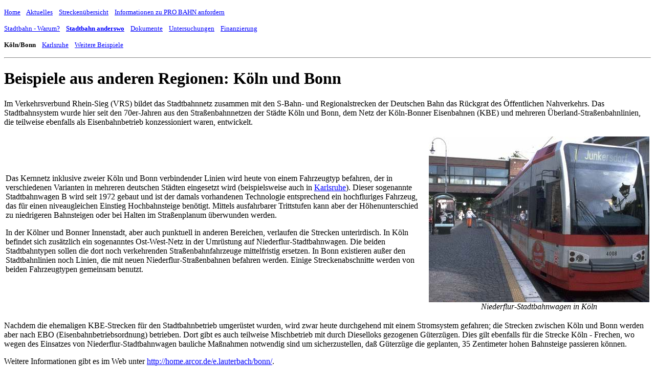

--- FILE ---
content_type: text/html; charset=ISO-8859-1
request_url: https://www.stadtbahn-muenchen.de/woanders/koeln-bonn.html
body_size: 1793
content:
<!DOCTYPE HTML PUBLIC "-//W3C//DTD HTML 4.01 Transitional//EN" "http://www.w3.org/TR/html4/loose.dtd">
<html><head>
   <meta http-equiv="Content-Type" content="text/html; charset=iso-8859-1">

<title>Beispiele aus anderen Regionen: Köln und Bonn</title>
</head>

<body link="blue" vlink="Maroon" bgcolor="White">

<p><small><a href="/">Home</a>&nbsp;&nbsp;&nbsp; 
<a href="/aktuelles.html">Aktuelles</a>&nbsp;&nbsp;&nbsp; 
<a href="/strecken/">Streckenübersicht</a>&nbsp;&nbsp;&nbsp; 
<a href="https://www.pro-bahn.de/adressen/beiform.htm">Informationen&nbsp;zu&nbsp;PRO&nbsp;BAHN&nbsp;anfordern</a></small></p>

<p><small><a href="/warum/">Stadtbahn&nbsp;-&nbsp;Warum?</a>&nbsp;&nbsp;&nbsp; <a href="/woanders/"><strong>Stadtbahn&nbsp;anderswo</strong></a>&nbsp;&nbsp;&nbsp; <a href="/extern/">Dokumente</a>&nbsp;&nbsp;&nbsp; <a href="/untersuchungen/">Untersuchungen</a>&nbsp;&nbsp;&nbsp; <a href="/finanzen/">Finanzierung</a></small></P>

<p><small><strong>Köln/Bonn</strong>&nbsp;&nbsp;&nbsp; <a href="karlsruhe.html">Karlsruhe</a>&nbsp;&nbsp;&nbsp; <a href="misc.html">Weitere&nbsp;Beispiele</a>&nbsp;&nbsp;&nbsp; </small></P>

<hr>



<h1>Beispiele aus anderen Regionen: Köln und Bonn</h1>

<P>Im Verkehrsverbund Rhein-Sieg (VRS) bildet das Stadtbahnnetz
zusammen mit den S-Bahn- und Regionalstrecken der Deutschen Bahn
das Rückgrat des Öffentlichen Nahverkehrs. Das Stadtbahnsystem
wurde hier seit den 70er-Jahren aus den Straßenbahnnetzen der
Städte Köln und Bonn, dem Netz der Köln-Bonner Eisenbahnen (KBE)
und mehreren Überland-Straßenbahnlinien, die teilweise ebenfalls
als Eisenbahnbetrieb konzessioniert waren, entwickelt.</P>

<table><tr><td>
<P>Das Kernnetz inklusive zweier Köln und Bonn verbindender
Linien wird heute von einem Fahrzeugtyp befahren, der in
verschiedenen Varianten in mehreren deutschen Städten eingesetzt
wird (beispielsweise auch in <a
href="karlsruhe.html">Karlsruhe</a>). Dieser
sogenannte Stadtbahnwagen B wird seit 1972 gebaut und ist der
damals vorhandenen Technologie entsprechend ein hochfluriges
Fahrzeug, das für einen niveaugleichen Einstieg Hochbahnsteige
benötigt. Mittels ausfahrbarer Trittstufen kann aber der
Höhenunterschied zu niedrigeren Bahnsteigen oder bei Halten im
Straßenplanum überwunden werden.</P>

<P>In der Kölner und Bonner Innenstadt, aber auch punktuell in
anderen Bereichen, verlaufen die Strecken unterirdisch. In Köln
befindet sich zusätzlich ein sogenanntes Ost-West-Netz in der
Umrüstung auf Niederflur-Stadtbahnwagen<!-- [10, 11]-->. Die beiden
Stadtbahntypen sollen die dort noch verkehrenden
Straßenbahnfahrzeuge mittelfristig ersetzen. In Bonn existieren
außer den Stadtbahnlinien noch Linien, die mit neuen
Niederflur-Straßenbahnen befahren werden. Einige
Streckenabschnitte werden von beiden Fahrzeugtypen gemeinsam
benutzt.</P></td><td>
<img src="koeln1.jpg" align="center" alt="Niederflur-Stadtbahnwagen in Köln" />
<br /><center><i>Niederflur-Stadtbahnwagen in Köln</i></center>
</td></tr></table>

<P>Nachdem die ehemaligen KBE-Strecken für den Stadtbahnbetrieb
umgerüstet wurden, wird zwar heute durchgehend mit einem
Stromsystem gefahren; die Strecken zwischen Köln und Bonn werden
aber nach EBO (Eisenbahnbetriebsordnung) betrieben. Dort gibt es
auch teilweise Mischbetrieb mit durch Dieselloks gezogenen
Güterzügen. Dies gilt ebenfalls für die Strecke Köln - Frechen,
wo wegen des Einsatzes von Niederflur-Stadtbahnwagen bauliche
Maßnahmen notwendig sind um sicherzustellen, daß Güterzüge die
geplanten, 35 Zentimeter hohen Bahnsteige passieren können.</P>


<p>Weitere Informationen gibt es im Web unter <a href="http://home.arcor.de/e.lauterbach/bonn/">http://home.arcor.de/e.lauterbach/bonn/</a>.</p>


<br clear=all><hr>
<p><small><strong>Köln/Bonn</strong>&nbsp;&nbsp;&nbsp; <a href="karlsruhe.html">Karlsruhe</a>&nbsp;&nbsp;&nbsp; <a href="misc.html">Weitere&nbsp;Beispiele</a>&nbsp;&nbsp;&nbsp; </small></P>

<p><small><a href="/warum/">Stadtbahn&nbsp;-&nbsp;Warum?</a>&nbsp;&nbsp;&nbsp; <a href="/woanders/"><strong>Stadtbahn&nbsp;anderswo</strong></a>&nbsp;&nbsp;&nbsp; <a href="/extern/">Dokumente</a>&nbsp;&nbsp;&nbsp; <a href="/untersuchungen/">Untersuchungen</a>&nbsp;&nbsp;&nbsp; <a href="/finanzen/">Finanzierung</a></small></P>

<p><small><a href="/">Home</a>&nbsp;&nbsp;&nbsp; 
<a href="/aktuelles.html">Aktuelles</a>&nbsp;&nbsp;&nbsp; 
<a href="/strecken/">Streckenübersicht</a>&nbsp;&nbsp;&nbsp; 
<a href="https://www.pro-bahn.de/adressen/beiform.htm">Informationen&nbsp;zu&nbsp;PRO&nbsp;BAHN&nbsp;anfordern</a></small></p>

</body></html>
